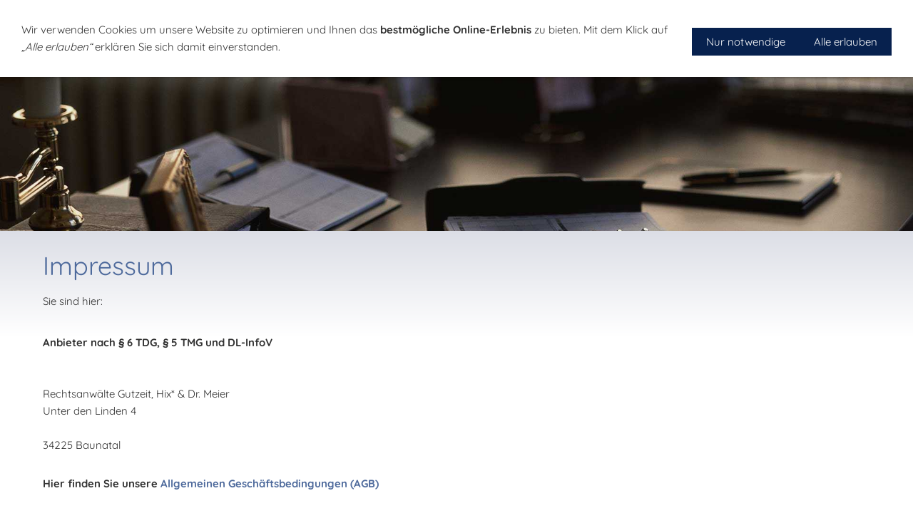

--- FILE ---
content_type: text/html; charset=utf-8
request_url: https://rechts-auskunft.de/common/info/impressum.html
body_size: 13431
content:
<!DOCTYPE html>

<html class="sqr">
	<head>
		<meta charset="UTF-8">
		<title>Impressum</title>
		<meta name="viewport" content="width=device-width, initial-scale=1.0">
		<meta name="generator" content="SIQUANDO Pro (#7064-4058)">
		<meta name="author" content="Rechtsanwalt Marcus Gutzeit">
		<meta name="description" content="Rechtsberatung bzw. Rechtsauskunft online. Schnelle und kompetente Rechtsberatung per Email durch Rechtsanwalt der Sozietät GHSM">
		<meta name="keywords" content="Rechtsberatung, Rechtsanwalt, Steuerberater, Fachwanwalt Arbeitsrecht; Rechtsauskunft, rechtsberatung online, Online-Rechtsberatung, Rechtsanwälte, Beratung, Familienrecht, Email, Kosten, Kostenermittlung, Recht, Urteil, Frage, Prozeßkostenhilfe, Beratungshilfe, Formulare, Verträge, Vertragsmuster">

<link rel="stylesheet" href="../../classes/plugins/ngpluginlightbox/css/">
<link rel="stylesheet" href="../../classes/plugins/ngplugintypography/css/">
<link rel="stylesheet" href="../../classes/plugins/ngplugincookiewarning/css/">
<link rel="stylesheet" href="../../classes/plugins/ngpluginlayout/ngpluginlayoutflexr/css/">
<link rel="stylesheet" href="../../classes/plugins/ngpluginparagraph/ngpluginparagraphtext/css/sqrstyle.css">
<link rel="stylesheet" href="../../classes/plugins/ngpluginparagraph/ngpluginparagraphtable/css/">
<link rel="stylesheet" href="../../classes/plugins/ngplugintypography/css/quicksand.css">
		<script src="../../js/jquery.js"></script>
			<script src="../../classes/plugins/ngpluginlightbox/js/lightbox.js"></script>
			<script src="../../classes/plugins/ngplugincookiewarning/js/"></script>
			<script src="../../classes/plugins/ngpluginlayout/ngpluginlayoutflexr/js/sliderdynamic.js"></script>
			<script src="../../classes/plugins/ngpluginlayout/ngpluginlayoutflexr/js/super.js"></script>
			<script src="../../classes/plugins/ngpluginlayout/ngpluginlayoutflexr/js/searchbox.js"></script>
	
				
	</head>
	

	<body>	


<div id="outercontainer">

    <div id="filltop">

        

        
        
                    <div id="navplaceholder"></div>
        

                    <div id="navcontainer">
                                <div id="nav" data-animate="true">
    <div>
        <a href="#" class="sqrnavhide">Navigation ausblenden</a>
        <a href="#" class="sqrnavshow">Navigation einblenden</a>
            </div>
    <ul>
        
        
                    <li>
                <a href="../../emailberatung/">
                    <span>Email-Beratung</span>
                </a>

                            </li>
                    <li>
                <a href="../../arbeitsrecht/">
                    <span>Arbeitsrecht</span>
                </a>

                            </li>
                    <li>
                <a href="../../familienrecht/">
                    <span>Familienrecht</span>
                </a>

                            </li>
                    <li>
                <a href="../../erbenundvererben/">
                    <span>Erbrecht</span>
                </a>

                            </li>
                    <li>
                <a href="../../mietrecht/">
                    <span>Mietrecht</span>
                </a>

                            </li>
                    <li>
                <a href="../../eigene-presseartikel/">
                    <span>eigene Presseartikel</span>
                </a>

                            </li>
                    <li>
                <a href="../../aktuelles/">
                    <span>Aktuelles</span>
                </a>

                            </li>
        
                    <li class="sqrnavsearch"><a href="#"><span>Suchen</span></a>
                <div>
                    <div>
                        <form action="../special/search.html" data-rest="../../classes/fts/rest/suggest/" >
                            <input type="text" name="criteria" autocomplete="off" >
                        </form>
                    </div>
                </div>
            </li>
                        
    </ul>
</div>
                            </div>
        
        
                    <div id="eyecatchercontainer">
                <div id="eyecatcher" data-mobilewidth="1024" data-size="40" data-ratiodesktop="0.000" data-ratiomobile="0.000" data-autoprogress="5">
                    <div id="eyecatcherstage">

                                                    <img class="eyecatcherchild" src="../../images/pictures/layoutpictures/sumimasen/35188.jpg?w=1920&amp;r=6" data-src-desktop="../../images/pictures/layoutpictures/sumimasen/35188.jpg?w=1920&amp;r=6" data-src-mobile="../../images/pictures/layoutpictures/sumimasen/35188.jpg?w=1920&amp;r=6" alt="">
                                            </div>

                    
                </div>
            </div>
        
        

    </div>

    <div id="contentcontainercontainer">
        <div id="contentcontainer" >
        
            <div id="contentbox">

                
                <div id="maincontainer">
                    <div id="main" class="sqrmain2col sqrdesktopboxed">
                                                <div  id="content">
                                                            <div class="sqrallwaysboxed" >
                                    <h1>Impressum</h1>
                                                                            <p class="sqrbreadcrumbs">Sie sind hier: <a href="../../"></a></p>
                                                                    </div>
                                                        



<div class="sqrallwaysboxed " >


<a class="ngpar" id="ngparw7e761b113302074ad54502350546781"></a>
<div class="paragraph" style="margin-bottom:30px;">



<p><strong><br>Anbieter nach § 6 TDG, § 5 TMG und DL-InfoV<br><br></strong><br>Rechtsanwälte Gutzeit, Hix* &amp; Dr. Meier <br>Unter den Linden 4<br><br>34225 Baunatal<br></p>


<div class="clearfix"></div>
</div>


</div>











<div class="sqrallwaysboxed " >


<a class="ngpar" id="ngparw7e761b113302661e654502350546781"></a>
<div class="paragraph" style="margin-bottom:30px;">



<p></p>


<div class="clearfix"></div>
</div>


</div>











<div class="sqrallwaysboxed " >


<a class="ngpar" id="ngparw7e761b113302c4dfe54502350546781"></a>
<div class="paragraph" style="margin-bottom:30px;">



<p><strong>Hier finden Sie unsere </strong><a href="agb.html">Allgemeinen Geschäftsbedingungen (AGB)</a><strong> <br><br><br>USt-Identikationsnummer: DE264085305</strong> <br><br><br></p>


<div class="clearfix"></div>
</div>


</div>











<div class="sqrallwaysboxed " >


<a class="ngpar" id="ngparw7e761b11330341ebc54502350546781"></a>
<div class="paragraph" style="margin-bottom:30px;"><div class="tablecontainer"><table class="paragraphtable" style="width:100%;"><tbody><tr><td style="width:47.36%;">
<p>Rechtsanwalt Marcus Gutzeit</p>
</td><td style="width:47.36%;">
<p>Rechtsanwaltskammer Kassel, Karthäuserstr. 5a, 34117 Kassel</p>
</td></tr><tr><td style="width:47.36%;">
<p></p>
</td><td style="width:47.36%;">
<p></p>
</td></tr><tr><td style="width:47.36%;">
<p>Rechtsanwältin Dr. Solveig Meier</p>
</td><td style="width:47.36%;">
<p>Rechtsanwaltskammer Kassel, Karthäuserstr. 5a, 34117 Kassel </p>
</td></tr><tr><td style="width:47.36%;">
<p></p>
</td><td style="width:47.36%;">
<p></p>
</td></tr><tr><td style="width:47.36%;">
<p>Rechtsanwalt Frank Hix</p>
</td><td style="width:47.36%;">
<p>Rechtsanwaltskammer Kassel, Karthäuserstr. 5a, 34117 Kassel</p>
</td></tr><tr><td style="width:47.36%;">
<p></p>
</td><td style="width:47.36%;">
<p></p>
</td></tr><tr><td style="width:47.36%;">
<p></p>
</td><td style="width:47.36%;">
<p>Die Berufsbezeichnungen aller Rechtsanwälte wurden in Deutschland verliehen. </p>
</td></tr></tbody></table></div></div>


</div>











<div class="sqrallwaysboxed " >


<a class="ngpar" id="ngparw7e761b113303a1db154502350546781"></a>
<div class="paragraph" style="margin-bottom:30px;">



<p><strong><br><br>Es gelten die folgenden berufsrechtlichen Regelungen:</strong><br>BORA (Berufsordnung für Rechtsanwälte), <br>BRAO (Bundesrechtsanwaltsordnung) und <br>RVG (Rechtsanwaltsvergütungsgesetz)<br>FAO (Fachanwaltsordnung)<br>CCBE (Berufsregeln der Rechtsanwälte der Europäischen Union)<br><br>weitere Informationen und Erläuterungen erhalten Sie <a href="http://www.brak.de/seiten/06.php" target="_blank">hier</a><br><br><strong>Berufshaftpflichtversicherung aller Anwälte:</strong><br>HDI Gerling Firmen und Privat Versicherung AG, Neumarkt 15, 66117 Saarbrücken </p>


<div class="clearfix"></div>
</div>


</div>











<div class="sqrallwaysboxed " >


<a class="ngpar" id="ngparw7e761b113303f261d54502350546781"></a>
<div class="paragraph" style="margin-bottom:30px;">



<p>Die Wahrnehmung widerstreitender Interessen ist Rechtsanwälten aufgrund berufsrechtlicher Regelungen untersagt (§ 43a Abs.4 BRAO). Vor Annahme eines Mandats wird deshalb immer geprüft, ob ein Interessenkonflikt vorliegt.<br><br>Außergerichtliche Streitschlichtung:<br>Bei Streitigkeiten zwischen Rechtsanwälten und ihren Auftraggebern besteht auf Antrag die Möglichkeit der außergerichtlichen Streitschlichtung bei der regionalen Rechtsanwaltskammer Kassel (gem. § 73 Abs.2 Nr.3 i.V.m. § 73 Abs.5 BRAO) oder bei der Schlichtungsstelle der Rechtsanwaltschaft (§191 f. BRAO) bei der Bundesrechtsanwaltskammer, im Internet zu finden über die Homepage der Bundesrechtsanwaltskammer (www.brak.de), eMail: schlichtungsstelle@brak.de.<br><br>Für den Inhalt der Website gemäß <strong>§ 6 MDStV</strong> ist Herr Rechtsanwalt Marcus Gutzeit verantwortlich. <br><br>*Herr Rechtsanwalt Hix ist gemäß § 47 BRAO z. Zt. a. D. (Bürgermeister der Stadt Bad Sooden-Allendorf)</p>


<div class="clearfix"></div>
</div>


</div>











                        </div>
                                                    <div  id="sidebarright">
                                                                



                                                            </div>
                        
                    </div>



                </div>


                
            </div>
        </div>
    </div>

            <div id="commoncontainer">
            <div id="common">

                
                                    <ul class="sqrcommonnav">
                                                    <li>
                                <a href="impressum.html">Impressum</a>
                            </li>
                                                    <li>
                                <a href="unseresozietaet.html">Unsere Sozietät</a>
                            </li>
                                                    <li>
                                <a href="rechtsberatung.html">Rechtsberatung</a>
                            </li>
                                                    <li>
                                <a href="vollmachten.html">Vollmachten</a>
                            </li>
                                                    <li>
                                <a href="agb.html">AGB</a>
                            </li>
                                                    <li>
                                <a href="widerrufsbelehrung.html">Widerrufsbelehrung</a>
                            </li>
                                                    <li>
                                <a href="muster-widerrufsformular.html">Muster-Widerrufsformular</a>
                            </li>
                                                    <li>
                                <a href="datenschutz.html">Datenschutz</a>
                            </li>
                                                    <li>
                                <a href="kontakt.html">Kontakt</a>
                            </li>
                                                    <li>
                                <a href="rechtsanwaelte.html">Rechtsanwälte</a>
                            </li>
                                            </ul>
                
                                    <div class="ngcustomfooter">
                                            </div>
                
                
                                    <div id="commoncontact">
                                                                                                                                                                                                                                                                                                                                                                                                
                                            </div>
                
            </div>
        </div>
    
</div>


<div class="ngcookiewarning ngcookiewarningtop">
	<div class="ngcookiewarningcontent">
	<div class="ngcookiewarningtext">
<p>Wir verwenden Cookies um unsere Website zu optimieren und Ihnen das <strong>bestmögliche Online-Erlebnis</strong> zu bieten. Mit dem Klick auf <em>„Alle erlauben“</em> erklären Sie sich damit einverstanden.</p>
	</div>
		<div class="ngcookiewarningbuttons">
			<button class="ngcookiewarningdecline">Nur notwendige</button>
						<button class="ngcookiewarningaccept">Alle erlauben</button>
		</div>
	</div>
</div>
	</body>
</html>	

--- FILE ---
content_type: text/css; charset=utf-8
request_url: https://rechts-auskunft.de/classes/plugins/ngplugintypography/css/
body_size: 2785
content:
@import url("quicksand.css");


img:-moz-loading {
    visibility: hidden;
}

a.ngpar {
    display: block;
    position: relative;
    top: -100px;
    visibility: hidden;
}

input:focus,
button:focus,
select:focus,
textarea:focus {
    outline: none;
}

.sqpnavicon {
    width: 1.1em;
    height: 1.1em;
    display: inline-block;
    vertical-align: -0.18em;
    margin-right: 0.5em;
    border: 0;
    padding: 0;
}

.sqplinkicon {
    width: 1em;
    height: 1em;
    display: inline-block;
    vertical-align: -0.2em;
    margin-right: 0.2em;
    border: 0;
    padding: 0;
}


BODY {
	margin: 0;
	font: 15px Quicksand,Verdana,Helvetica,sans-serif;
	color: #323232;
	letter-spacing: 0px;
}

.clearfix {
	clear: both;
}

h1 {
	font: 36px Quicksand,Verdana,Helvetica,sans-serif;
	color: #4e6a9c;
    letter-spacing: 0px;
	margin: 0px 0 0px 0;
	line-height: 1.6;
}

h2 {
	font: bold 20px Quicksand,Verdana,Helvetica,sans-serif;
	color: #07214e;
    letter-spacing: 0px;
	margin: 10px 0 10px 0;
	line-height: 1.6;
}

h3, h3>a {
	font: bold 15px Quicksand,Verdana,Helvetica,sans-serif;
	color: #07214e;
    letter-spacing: 0px;
	margin: 10px 0 10px 0;
	line-height: 1.6;
	text-decoration: none;
}

h4 {
	font: 15px Quicksand,Verdana,Helvetica,sans-serif;
	color: #000000;
    letter-spacing: 0px;
	margin: 10px 0 10px 0;
	line-height: 1.6;
}

h5 {
	font: 15px Quicksand,Verdana,Helvetica,sans-serif;
	color: #000000;
    letter-spacing: 0px;
	margin: 10px 0 10px 0;
	line-height: 1.6;
}

h6 {
	font: 15px Quicksand,Verdana,Helvetica,sans-serif;
	color: #000000;
    letter-spacing: 0px;
	margin: 10px 0 10px 0;
	line-height: 1.6;
}

p {
	margin: 10px 0 10px 0;
	line-height: 1.6;
}

p a, .ngcontent a, a.nglink {
	font-weight: bold;
	
	
	
	color: #4e6a9c;
	text-decoration: none;
}

p a:hover, .ngcontent a:hover, a.nglink:hover {
	font-weight: bold;
	
	font-style: normal;
	
	text-transform: none;
	
	color: #0a3580;
	text-decoration: underline;
}

h3 a:hover {
	color: #0a3580;
	text-decoration: underline;
}

img.picture {
	display: block;
	border: 0;
}


.paragraph {
	margin-bottom: 10px;
}

.sqrlinkpreview {
    position: absolute;
    width: 320px;
    background-color: #464646;
    color: #ffffff;
    padding: 15px;
    border-radius: 10px;
    box-sizing: border-box;
    z-index: 1900;
    pointer-events: none;
    
}

.sqrlinkpreviewbottom::after {
    content: "";
    position: absolute;
    bottom: 100%;
    left: 50%;
    margin-left: -6px;
    border-width: 6px;
    border-style: solid;
    border-color:  transparent transparent #464646 transparent;
}

.sqrlinkpreviewtop::after {
    content: "";
    position: absolute;
    top: 100%;
    left: 50%;
    margin-left: -6px;
    border-width: 6px;
    border-style: solid;
    border-color:  #464646 transparent transparent transparent;
}


.sqrlinkpreview>p:first-child {
    margin-top: 0;
}

.sqrlinkpreview>p:last-child {
    margin-bottom: 0;
}

--- FILE ---
content_type: text/css
request_url: https://rechts-auskunft.de/classes/plugins/ngplugintypography/css/quicksand.css
body_size: 230
content:
@font-face {
    font-family: 'Quicksand';
    font-style: normal;
    font-weight: normal;
    font-display: swap;
    src: url(./../fonts/quicksand-regular-webfont.woff) format('woff');
}
@font-face {
    font-family: 'Quicksand';
    font-style: normal;
    font-weight: bold;
    font-display: swap;
    src: url(./../fonts/quicksand-bold-webfont.woff) format('woff');
}
